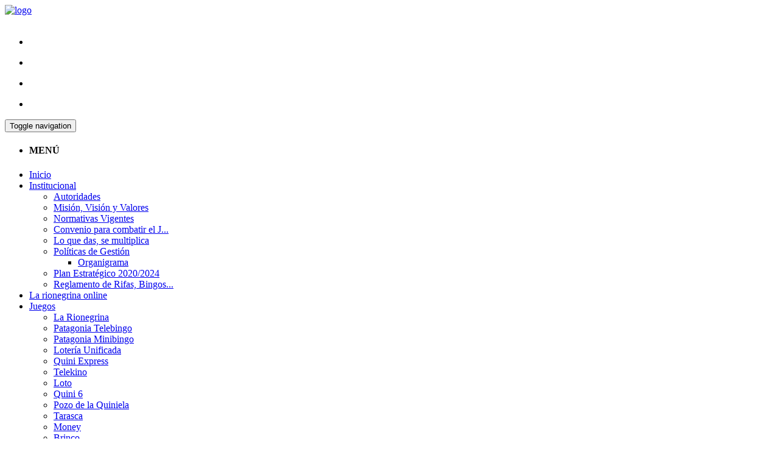

--- FILE ---
content_type: text/html; charset=iso-8859-1
request_url: https://direcciondebosques.rionegro.gov.ar/?contID=71448
body_size: 6000
content:

<!DOCTYPE html>

<html lang="en">

<head>
	    <meta charset="UTF-8">

    <!-- Mobile viewport optimized -->
    <meta http-equiv="X-UA-Compatible" content="IE=edge">
    <meta name="viewport" content="width=device-width, initial-scale=1.0,maximum-scale=1.0, user-scalable=no">

    <!-- Meta Tags - Description for Search Engine purposes -->
    <meta name="description" content="Loteria de Rio Negro">
    <meta name="author" content="GnoDesign">

    <!-- Website Title -->
    <title>Lotería de Río Negro</title>
    <link rel="shortcut icon" href="media/temasCompletos/loteriarn/images/favicon.png" type="image/x-icon">
    <link rel="apple-touch-icon-precomposed" href="images/apple-touch-icon.png">

    <!-- Google Fonts -->
    <link href="https://fonts.googleapis.com/css?family=Exo:400,400i,500,500i,600,600i,700,700i,800,800i,900,900i&display=swap" rel="stylesheet">
    <link href="https://fonts.googleapis.com/css?family=Open+Sans:400,400i,600,600i,700,700i,800,800i&display=swap" rel="stylesheet">
    
    <script src="media/temasCompletos/loteriarn/js/jquery-3.1.1.min.js"></script>
    <script type='text/javascript' src='media/js/getamedia.js'></script>

    <!-- CSS links -->
    <link rel="stylesheet" type="text/css" href="media/temasCompletos/loteriarn/css/bootstrap.min.css">
    <link rel="stylesheet" type="text/css" href="media/temasCompletos/loteriarn/css/font-awesome.min.css?r=2">
    <link rel="stylesheet" type="text/css" href="media/temasCompletos/loteriarn/css/owl.carousel.min.css">
    <link rel="stylesheet" type="text/css" href="media/temasCompletos/loteriarn/css/swiper.min.css">
    <link rel="stylesheet" type="text/css" href="media/temasCompletos/loteriarn/css/style.css?r=4">
    <link rel="stylesheet" type="text/css" href="media/temasCompletos/loteriarn/css/responsive.css">
    
    <!--  ##jsSocials CDN http://js-socials.com/ -->
	<link type="text/css" rel="stylesheet" href="https://cdn.jsdelivr.net/jquery.jssocials/1.4.0/jssocials.css" />
	<link type="text/css" rel="stylesheet" href="https://cdn.jsdelivr.net/jquery.jssocials/1.4.0/jssocials-theme-flat.css" />
	

	
			<!-- social media TAGS -->
		<!--  Essential META Tags -->
		
		<meta property="og:title" content="Lotería Unificada">
		<meta property="og:description" content="">
		<meta property="og:type" content="website">
		<meta name="twitter:card" content="summary">
		
					
				<meta property="og:url" content="https://www.loteriaderionegro.gob.ar/?contID=71448">
		<meta name="twitter:site" content="Lotería de Río Negro | Gobierno de Río Negro">
		<meta name="twitter:title" content="Lotería Unificada">
		<meta name="twitter:description" content="">
			
		<!--  Non-Essential, But Recommended -->
		<meta property="og:site_name" content="Lotería de Río Negro | Gobierno de Río Negro">

    <!-- HTML5 shim and Respond.js for IE8 support of HTML5 elements and media queries -->
    <!-- WARNING: Respond.js doesn't work if you view the page via file:// -->
    <!--[if lt IE 9]>
	<script src="https://oss.maxcdn.com/html5shiv/3.7.2/html5shiv.min.js"></script>
	<script src="https://oss.maxcdn.com/respond/1.4.2/respond.min.js"></script>
<![endif]-->
    



 <!-- Global site tag (gtag.js) - Google Analytics -->
<script async src="https://www.googletagmanager.com/gtag/js?id=UA-144205445-6"></script>
<script>
  window.dataLayer = window.dataLayer || [];
  function gtag(){dataLayer.push(arguments);}
  gtag('js', new Date());

  gtag('config', 'UA-144205445-6');
</script>




<!-- Google Tag Manager -->
<script>(function(w,d,s,l,i){w[l]=w[l]||[];w[l].push({'gtm.start':
new Date().getTime(),event:'gtm.js'});var f=d.getElementsByTagName(s)[0],
j=d.createElement(s),dl=l!='dataLayer'?'&l='+l:'';j.async=true;j.src=
'https://www.googletagmanager.com/gtm.js?id='+i+dl;f.parentNode.insertBefore(j,f);
})(window,document,'script','dataLayer','GTM-MNH4L7R');</script>
<!-- End Google Tag Manager -->


</head>
<body>
<!-- Google Tag Manager (noscript) -->
<noscript><iframe src="https://www.googletagmanager.com/ns.html?id=GTM-MNH4L7R"
height="0" width="0" style="display:none;visibility:hidden"></iframe></noscript>
<!-- End Google Tag Manager (noscript) -->

	    <!-- =============== Start of Header 3 Navigation =============== -->
    <header class="header3">

        <!-- ===== Start of Top Bar ===== -->
        <div class="top-bar">
            <div class="container">
                <div class="row">
                    <div class="col-xs-12 col-sm-6 col-md-4">
	<a href="//direcciondebosques.rionegro.gov.ar" class="navbar-brand nomargin">	                    		                    		<img src="media/temasCompletos/loteriarn/images/logo.png?r=2" alt="logo">
	                    		                    </a>
	                    </div>
	                    
					<div class="hidden-xs hidden-sm col-md-4 center-block">
	                    <span>&nbsp;</span>
                    </div>

					<div class="col-xs-12 hidden-sm hidden-md hidden-lg">
                        <!-- Start of Social Media Buttons -->
                        <ul class="social-btns list-inline navbar-right">
                        <!-- Social Media -->
                        <li>
                            <a href="https://es-la.facebook.com/LoteriaDeRioNegro/" class="social-btn-roll facebook" style="color:#3d548e;"  target="_blank">
                                <div class="social-btn-roll-icons">
                                    <i class="social-btn-roll-icon fa fa-facebook"></i>
                                    <i class="social-btn-roll-icon fa fa-facebook"></i>
                                </div>
                            </a>
                        </li>

                        <!-- Social Media -->
                        <li>
                            <a href="https://twitter.com/LoteriaRN" class="social-btn-roll twitter" style="color:#1c9cea;" target="_blank">
                                <div class="social-btn-roll-icons">
                                    <i class="social-btn-roll-icon fa fa-twitter"></i>
                                    <i class="social-btn-roll-icon fa fa-twitter"></i>
                                </div>
                            </a>
                        </li>

                        <!-- Social Media -->
                        <li>
                            <a href="https://www.youtube.com/channel/UCv-HCXw0pSOyGSUbostMXBA/featured" class="social-btn-roll youtube" style="color:#f70000;" target="_blank">
                                <div class="social-btn-roll-icons">
                                    <i class="social-btn-roll-icon fa fa-youtube"></i>
                                    <i class="social-btn-roll-icon fa fa-youtube"></i>
                                </div>
                            </a>
                        </li>
                                   <!-- Social Media -->
                        <li>
                            <a href="https://www.instagram.com/loteriaderionegro/" class="social-btn-roll youtube" style="color:#9a348c;" target="_blank">
                                <div class="social-btn-roll-icons">
                                    <i class="social-btn-roll-icon fa fa-instagram"></i>
                                    <i class="social-btn-roll-icon fa fa-instagram"></i>
                                </div>
                            </a>
                        </li>

                        
                    	</ul>
                        <!-- End of Social Media Buttons -->
                    </div>


                </div>
            </div>
        </div>
        <!-- ===== End of Top Bar ===== -->


        <nav class="navbar navbar-default navbar-static-top fluid_header centered">
            <div class="container">

                <!-- ======== Start of Main Menu ======== -->
                <div class="col-md-12nopadding">
                    <div class="navbar-header page-scroll">
                        <button type="button" class="navbar-toggle toggle-menu menu-right push-body" data-toggle="collapse" data-target="#main-nav" aria-expanded="false">
                            <span class="sr-only">Toggle navigation</span>
                            <span class="icon-bar"></span>
                            <span class="icon-bar"></span>
                            <span class="icon-bar"></span>
                        </button>
                    </div>

                    <!-- Start of Main Nav -->
                    <div class="collapse navbar-collapse cbp-spmenu cbp-spmenu-vertical cbp-spmenu-right" id="main-nav">
                        <ul class="nav navbar-nav">

                            <!-- Mobile Menu Title -->
                            <li class="mobile-title">
                                <h4>MENÚ</h4>
							</li>

       		  <li class="dropdown simple-menu">
		    <a href="https://www.loteriaderionegro.gob.ar/"
			  			  			  role="button"
			  			  >
			 Inicio
             		    </a>
		     		  </li>
				  <li class="dropdown simple-menu">
		    <a href="javascript:void(0)"
			  			  class="dropdown-toggle" data-toggle="dropdown"			  role="button"
			  			  >
			 Institucional
             <i class="fa fa-angle-down"></i>		    </a>
		    			  <ul class="dropdown-menu" role="menu">
								<li >
				  <a href="?contID=57354"
														    >
					Autoridades
									  </a>
				  				</li>
								<li >
				  <a href="?contID=57431"
														    >
					Misión, Visión y Valores
									  </a>
				  				</li>
								<li >
				  <a href="?contID=57430"
														    >
					Normativas Vigentes
									  </a>
				  				</li>
								<li >
				  <a href="?contID=78663"
					 target="_blank"					 title="Convenio para combatir el Juego Ilegal"				    >
					Convenio para combatir el J...
									  </a>
				  				</li>
								<li >
				  <a href="?contID=77360"
														    >
					Lo que das, se multiplica
									  </a>
				  				</li>
								<li class="dropdown-submenu">
				  <a href="?contID=59806"
														    >
					Políticas de Gestión
					<i class="fa fa-angle-right"></i>				  </a>
				  				  <ul class="dropdown-menu left">
											<li >
					    <a href="?contID=72722"
						  target="_blank"						  						  role="button"
						  						  >
						 Organigrama
						 						</a> 
			               
						</li>
									  </ul>
				  				</li>
								<li >
				  <a href="?contID=61793"
														    >
					Plan Estratégico 2020/2024
									  </a>
				  				</li>
								<li >
				  <a href="?contID=77739"
										 title="Reglamento de Rifas, Bingos y Promociones Comerciales"				    >
					Reglamento de Rifas, Bingos...
									  </a>
				  				</li>
							  </ul>
 			 		  </li>
				  <li class="dropdown simple-menu">
		    <a href="?contID=73816"
			  			  			  role="button"
			  			  >
			 La rionegrina online
             		    </a>
		     		  </li>
				  <li class="dropdown simple-menu">
		    <a href="javascript:void(0)"
			  			  class="dropdown-toggle" data-toggle="dropdown"			  role="button"
			  			  >
			 Juegos
             <i class="fa fa-angle-down"></i>		    </a>
		    			  <ul class="dropdown-menu" role="menu">
								<li >
				  <a href="?contID=71452"
														    >
					La Rionegrina
									  </a>
				  				</li>
								<li >
				  <a href="?contID=71441"
														    >
					Patagonia Telebingo
									  </a>
				  				</li>
								<li >
				  <a href="?contID=71442"
														    >
					Patagonia Minibingo
									  </a>
				  				</li>
								<li >
				  <a href="?contID=71448"
														    >
					Lotería Unificada
									  </a>
				  				</li>
								<li >
				  <a href="?contID=71445"
														    >
					Quini Express
									  </a>
				  				</li>
								<li >
				  <a href="?contID=71449"
														    >
					Telekino
									  </a>
				  				</li>
								<li >
				  <a href="?contID=71447"
														    >
					Loto
									  </a>
				  				</li>
								<li >
				  <a href="?contID=71446"
														    >
					Quini 6
									  </a>
				  				</li>
								<li >
				  <a href="?contID=71443"
														    >
					Pozo de la Quiniela
									  </a>
				  				</li>
								<li >
				  <a href="?contID=71444"
														    >
					Tarasca
									  </a>
				  				</li>
								<li >
				  <a href="?contID=76192"
														    >
					Money
									  </a>
				  				</li>
								<li >
				  <a href="?contID=78003"
														    >
					Brinco
									  </a>
				  				</li>
							  </ul>
 			 		  </li>
				  <li class="dropdown simple-menu">
		    <a href="?contID=75929"
			  			  			  role="button"
			  			  >
			 Sorteo de Cupones No Ganadores
             		    </a>
		     		  </li>
				  <li class="dropdown simple-menu">
		    <a href="javascript:void(0)"
			  			  class="dropdown-toggle" data-toggle="dropdown"			  role="button"
			  			  >
			 Juego Responsable
             <i class="fa fa-angle-down"></i>		    </a>
		    			  <ul class="dropdown-menu" role="menu">
								<li >
				  <a href="?contID=57424"
														    >
					Programa de Juego Responsable
									  </a>
				  				</li>
								<li >
				  <a href="?destacados=1222"
														    >
					Actividades
									  </a>
				  				</li>
								<li >
				  <a href="?contID=57426"
														    >
					Juego Patológico
									  </a>
				  				</li>
								<li >
				  <a href="?contID=57427"
														    >
					Autoexclusión
									  </a>
				  				</li>
								<li >
				  <a href="?contID=59698"
										 title="Autoevaluación sobre Juego Problemático"				    >
					Autoevaluación sobre Juego Pro...
									  </a>
				  				</li>
								<li >
				  <a href="?contID=61368"
														    >
					Encuesta Hábitos de Juego
									  </a>
				  				</li>
								<li >
				  <a href="?contID=60240"
										 title="Encuesta Nacional de Juego Problemático"				    >
					Encuesta Nacional de Juego ...
									  </a>
				  				</li>
								<li >
				  <a href="?contID=61987"
														    >
					Tips de Juego Responsable
									  </a>
				  				</li>
							  </ul>
 			 		  </li>
				  <li class="dropdown simple-menu">
		    <a href="?contID=76780"
			  			  class="dropdown-toggle" data-toggle="dropdown"			  role="button"
			  			  >
			 Responsabilidad Social
             <i class="fa fa-angle-down"></i>		    </a>
		    			  <ul class="dropdown-menu" role="menu">
								<li >
				  <a href="?destacados=1233"
														    >
					Actividades
									  </a>
				  				</li>
							  </ul>
 			 		  </li>
				  <li class="dropdown simple-menu">
		    <a href="?contID=57458"
			  			  			  role="button"
			  			  >
			 Casinos
             		    </a>
		     		  </li>
				  <li class="dropdown simple-menu">
		    <a href="?contID=61727"
			  			  			  role="button"
			  			  >
			 Denunciá el Juego Ilegal
             		    </a>
		     		  </li>
				  <li class="dropdown simple-menu">
		    <a href="javascript:void(0)"
			  			  class="dropdown-toggle" data-toggle="dropdown"			  role="button"
			  			  >
			 CONTACTO AGENTES
             <i class="fa fa-angle-down"></i>		    </a>
		    			  <ul class="dropdown-menu" role="menu">
								<li >
				  <a href="https://webmail.rionegro.gov.ar/"
					 target="_blank"									    >
					Webmail
									  </a>
				  				</li>
								<li >
				  <a href="https://rn.lotemovil.com.ar/login"
					 target="_blank"									    >
					Panel de Agentes
									  </a>
				  				</li>
							  </ul>
 			 		  </li>
				  <li class="dropdown simple-menu">
		    <a href="https://consultasydenuncias.loteriaderionegro.gob.ar/"
			  target="_blank"			  			  role="button"
			  			  >
			 CONSULTAS
             		    </a>
		     		  </li>
				  <li class="dropdown simple-menu">
		    <a href="?contID=78058"
			  			  class="dropdown-toggle" data-toggle="dropdown"			  role="button"
			  			  >
			 Chequera Premium Black
             <i class="fa fa-angle-down"></i>		    </a>
		    			  <ul class="dropdown-menu" role="menu">
								<li >
				  <a href="?contID=78732"
														    >
					Instructivo Sorteos Chequera
									  </a>
				  				</li>
							  </ul>
 			 		  </li>
		
						</ul>
                    </div>
                    <!-- End of Main Nav -->
                </div>
                <!-- ======== End of Main Menu ======== -->

            </div>
        </nav>
    </header>
    <!-- =============== End of Header 3 Navigation =============== -->     


		<script src="media/js/date.format.js"></script>
<script src="media/temasCompletos/economia/js/documentos.js"></script>
<style>
	.nodoPadre {
		font-weight: bold;
		margin-bottom: 10px;
		cursor: pointer;
	}
	
	.hijos {
		margin-bottom: 10px;
		margin-top: 10px;
		cursor: pointer;
		color: grey;
	}
	
	.hoja {
		margin-bottom: 15px;
		
	}
	
</style>

    <!-- ===== Start of Candidate Profile Header Section ===== -->
    <section class="profile-header" style="height:80px">
    </section>
    <!-- ===== End of Candidate Header Section ===== -->

    <!-- ===== Start of Main Wrapper Candidate Profile Section ===== -->
    <section class="shop pb80" id="candidate-profile2">
        <div class="container articuloWrapper">
            <div class="col-md-12">
				<!-- Profile Title -->
				<div class="profile-title">
					<h2 class="capitalize">Lotería Unificada</h2>
				</div>
            </div>
                
			<div class="col-md-12">
				<div class="profile-descr">
                        <!-- Profile Details -->
                        <div class="profile-details mt40">
                        	<div class="row">
<div class="col-xs-8 col-sm-4 mb20"><img style="width: 100%;" src="https://www.loteriaderionegro.gob.ar/download/images/00052461.png" alt="Loteria Unificada" /></div>
</div>
<p>Es un juego automatizado/bancado, producto de un convenio&nbsp; o&nbsp; fusi&oacute;n&nbsp; entre&nbsp; varias&nbsp; provincias:&nbsp; Neuqu&eacute;n,&nbsp; R&iacute;o&nbsp; Negro,&nbsp; Catamarca, Jujuy, Chaco, Corrientes, Mendoza, Misiones, La Pampa, Santa Cruz y Formosa.</p>
<p><br />Sortea los martes, jueves y s&aacute;bados a las 21 h.</p>
<p><br />Todas&nbsp; las&nbsp; provincias&nbsp; comparten&nbsp; un&nbsp; mismo&nbsp; programa&nbsp; de&nbsp; premios&nbsp; excepto aquellas que incorporen en su jurisdicci&oacute;n un programa de premios propios.</p>
<p><br />Consiste en elegir un n&uacute;mero de 5 cifras, adem&aacute;s de un n&uacute;mero duplicador determinado aleatoriamente (del 0 al 9). Cada apostador podr&aacute; optar por comprar una fracci&oacute;n del n&uacute;mero elegido (en este caso el premio ser&aacute; un porcentaje ajustado del Programa de Premios) o su entero correspondiente (en esta instancia se participar&aacute; por los montos totales del Programa de Premios).</p>
<p><b> <br />Valor: </b>&nbsp;</p>
<p>Martes y jueves: $5.400 (6 fracciones de $900).</p>
<p>S&aacute;bados: $7.800 (6 fracciones de $1.300). Los montos pueden variar.</p>
<p><b> <br />&iquest;Qu&eacute; Loter&iacute;a sortea?</b> <b></b></p>
<p>- R&iacute;o Negro: Martes a las 21 hs.</p>
<p>- Neuqu&eacute;n: Jueves a las 21 hs.</p>
<p>- Nuequ&eacute;n: S&aacute;bados a las 21 hs.</p>
<p><b> <br />&iquest;C&oacute;mo cobrar un premio?</b> <b></b></p>
<p>Para efectivizar un premio si correspondiere, debe realizarse la presentaci&oacute;n del ticket o cup&oacute;n original en una agencia o subagencia oficial (preferentemente en la que realiz&oacute; la apuesta) y una vez validado el mismo en el Sistema, se efectuar&aacute; su pago. Diez d&iacute;as de caducidad.</p>
<p><b> <br />Sorteos Extraordinarios</b> <b></b></p>
Adem&aacute;s de los Sorteos Ordinarios (martes, jueves y s&aacute;bados), Loter&iacute;a Unificada tiene Sorteos Extraordinarios: Sorteo de Invierno, Sorteo de Navidad, Sorteo de A&ntilde;o Nuevo, Sorteo de Reyes y Sorteo de Fin de Fiestas. Cada uno presenta un programa de premios propio y un valor distinto al de los sorteos ordinarios.<br /> <br /> <br />
<div class="row" style="margin: 25px 0px;">
<div class="col-sm-12 col-md-6"><img style="border: 0pt none; width: 100%;" src="https://rionegro.gov.ar/download/images/00052475.jpg" /></div>
</div>
						</div>
                    </div>

                </div>
        </div>
    </section>
	



    <!-- =============== Start of Footer 1 =============== -->
    <footer class="footer1">

        <!-- ===== Start of Footer Information & Links Section ===== -->
        <div class="footer-info ptb40">
            <div class="container">

                <!-- 1st Footer Column -->
                <div class="col-md-9 col-sm-6 col-xs-6 footer-links">
                    <h6 class="pb20 verde"><strong>Lotería de Río Negro</strong></h6>

                    <!-- Links -->
                    <ul class="nopadding">
                        <li><strong>Sede Central: 25 de Mayo y Sarmiento (8500) - Viedma - Río Negro</strong></li>
                        <li><strong>Tel: 02920 422746 / 424185</strong></li>
                        <li><strong>Denunciá anónimamente el juego ilegal: <a href="tel:08009991831" style="color:#222">0800-999-1831 OP2</a></strong></li>
                        <li><strong>Línea de Orientación al Jugador Problemático: <a href="tel:08002221700" style="color:#222">0800-222-1700</a></strong></li>
						<li><strong>Mail: info@loteriaderionegro.gob.ar</strong></li>
                    </ul>
                </div>

                <!-- 4th Footer Column -->
                <div class="col-md-3 col-sm-6 col-xs-6 footer-about float-right">
                    <div class="row">
                    <!-- Your Logo Here -->
                    <div class="col-xs-8 mt20 nopadding">
	                    <a href="https://rionegro.gov.ar">
	                        <img style="width:100%;height:auto;" src="media/images/logoRN.svg?v=3" alt="">
	                    </a>
                    </div>
                    </div>

                    <!-- Small Description -->
                    <div class="row">
                    	<div class="col-xs-6 mt20 nopadding">
                    		<a  href="https://www.altec.com.ar" target="_blank">
                        		<img style="width:100%;height:auto" src="media/temasCompletos/loteriarn/images/desarrolla-altec.png" alt="">
                    		</a>
                    	</div>
                    </div>

                    <!-- Info -->
                </div>
                                
                <div class="col-md-12 col-sm-12 col-xs-12 footer-links nomargin">
                        <img style="margin-top:20px;height:auto;width:100%" src="media/temasCompletos/loteriarn/images/certificaciones/certificaciones.png" title="">
                </div>

            </div>
        </div>
        <!-- ===== End of Footer Information & Links Section ===== -->

    </footer>
    <!-- =============== End of Footer 1 =============== -->
    
    <div class="copyright ptb40">
            <div class="container">

                <div class="col-md-6 col-sm-6 col-xs-12 col-sm-offset-6">

                    </ul>
                    <!-- End of Social Media Buttons -->

                </div>

            </div>
        </div>





   
	<!-- ===== Start of Back to Top Button ===== -->
    <a href="#" class="back-top" style="bottom:120px !important;"><i class="fa fa-chevron-up"></i></a>
    <!-- ===== End of Back to Top Button ===== -->
    		
</body> 
    <script src="media/temasCompletos/loteriarn/js/bootstrap.min.js"></script>
    <script src="media/temasCompletos/loteriarn/js/bootstrap-select.min.js"></script>
    <script src="media/temasCompletos/loteriarn/js/swiper.min.js"></script>
    <script src="media/temasCompletos/loteriarn/js/jquery.ajaxchimp.js"></script>
    <script src="media/temasCompletos/loteriarn/js/jquery.countTo.js"></script>
    <script src="media/temasCompletos/loteriarn/js/jquery.inview.min.js"></script>
    <script src="media/temasCompletos/loteriarn/js/jquery.magnific-popup.min.js"></script>
    <script src="media/temasCompletos/loteriarn/js/jquery.easypiechart.min.js"></script>
    <script src="media/temasCompletos/loteriarn/js/jquery-ui.min.js"></script>
    <script src="media/temasCompletos/loteriarn/js/owl.carousel.min.js"></script>
    <script src="media/temasCompletos/loteriarn/js/tinymce/tinymce.min.js"></script>
    <script src="media/temasCompletos/loteriarn/js/isotope.min.js"></script>
    <script src="media/temasCompletos/loteriarn/js/custom.js"></script>
    
    
    <script type="text/javascript" src="https://cdn.jsdelivr.net/jquery.jssocials/1.4.0/jssocials.min.js"></script>

    <script>

	$("#share").jsSocials({
		shares: ["email", "twitter", "facebook", "googleplus", "linkedin", "pinterest", "stumbleupon", "whatsapp"]
	});
    
    </script>
    
    <!-- START Botmaker Webchat-->
    <script>
        (function() {
            let js = document.createElement('script');
            js.type = 'text/javascript';
            js.async = 1;
            js.src =
                'https://go.botmaker.com/rest/webchat/p/TVMKN6KYMD/init.js';
            document.body.appendChild(js);
        })();
    </script>
    <!-- END Botmaker Webchat-->		
</html>
